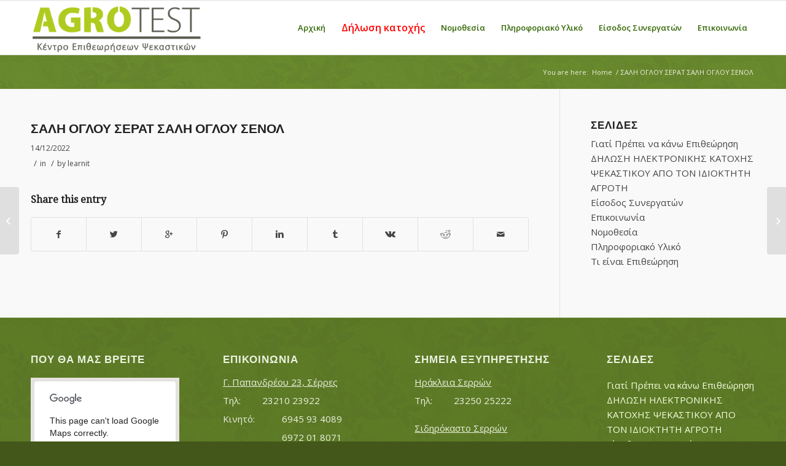

--- FILE ---
content_type: text/plain
request_url: https://www.google-analytics.com/j/collect?v=1&_v=j102&a=1665725454&t=pageview&_s=1&dl=https%3A%2F%2Fagrotest.gr%2Fa_customer%2Fsali-oglou-serat-sali-oglou-senol%2F&ul=en-us%40posix&dt=%CE%A3%CE%91%CE%9B%CE%97%20%CE%9F%CE%93%CE%9B%CE%9F%CE%A5%20%CE%A3%CE%95%CE%A1%CE%91%CE%A4%20%CE%A3%CE%91%CE%9B%CE%97%20%CE%9F%CE%93%CE%9B%CE%9F%CE%A5%20%CE%A3%CE%95%CE%9D%CE%9F%CE%9B%20-%20AGROTEST&sr=1280x720&vp=1280x720&_u=IEBAAEABAAAAACAAI~&jid=89271929&gjid=1800306458&cid=849689971.1769306600&tid=UA-79774776-1&_gid=1452112768.1769306600&_r=1&_slc=1&z=767859117
body_size: -449
content:
2,cG-LGZ7QPWQCD

--- FILE ---
content_type: application/javascript
request_url: https://agrotest.gr/wp-content/themes/enfold-child/js/k3x4-uploader.js?ver=1
body_size: 1123
content:
(function($) {
	
    $('#fileupload').fileupload({
        dataType: 'json',
        sequentialUploads: true,
        done: function (e, data) {
            $.each(data.result.files, function (index, file) {
                alert("Το αρχείο ανέβηκε!");
                location.reload();
            });
        },
        progressall: function (e, data) {
        var progress = parseInt(data.loaded / data.total * 100, 10);
        $('#progress .bar').css(
            'width',
            progress + '%'
        );
        }
    });
	
	$('#fileupload_multi').fileupload({
        dataType: 'json',
        sequentialUploads: true,
        done: function (e, data) {
            $.each(data.result.files, function (index, file) {
                alert("Η εισαγωγή έγινε με επιτυχία!");
                location.reload();
            });
        },
        progressall: function (e, data) {
        var progress = parseInt(data.loaded / data.total * 100, 10);
        $('#progress .bar').css(
            'width',
            progress + '%'
        );
        }
    });
	
})(jQuery);